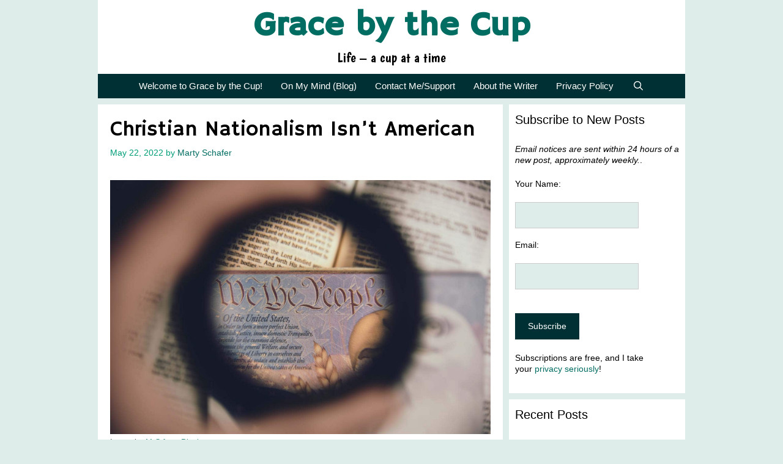

--- FILE ---
content_type: text/html; charset=UTF-8
request_url: https://gracebythecup.com/christian-nationalism-isnt-american/
body_size: 20856
content:
<!DOCTYPE html>
<html lang="en-US">
<head>
	<meta charset="UTF-8">
	<meta name='robots' content='index, follow, max-image-preview:large, max-snippet:-1, max-video-preview:-1' />
<meta name="viewport" content="width=device-width, initial-scale=1">
	<!-- This site is optimized with the Yoast SEO plugin v26.7 - https://yoast.com/wordpress/plugins/seo/ -->
	<title>Christian Nationalism Isn’t American - Grace by the Cup</title>
	<meta name="description" content="Christian Nationalism can’t be constitutional, because it says one religious group has all the political answers when our own history has proven that to be untrue. But Nationalism of any sort is antithetical to what makes the United States of America. Our country’s very name recognizes that we aren’t all the same." />
	<link rel="canonical" href="https://gracebythecup.com/christian-nationalism-isnt-american/" />
	<meta property="og:locale" content="en_US" />
	<meta property="og:type" content="article" />
	<meta property="og:title" content="Christian Nationalism Isn’t American - Grace by the Cup" />
	<meta property="og:description" content="Christian Nationalism can’t be constitutional, because it says one religious group has all the political answers when our own history has proven that to be untrue. But Nationalism of any sort is antithetical to what makes the United States of America. Our country’s very name recognizes that we aren’t all the same." />
	<meta property="og:url" content="https://gracebythecup.com/christian-nationalism-isnt-american/" />
	<meta property="og:site_name" content="Grace by the Cup" />
	<meta property="article:published_time" content="2022-05-22T18:24:10+00:00" />
	<meta property="article:modified_time" content="2022-05-22T20:49:54+00:00" />
	<meta property="og:image" content="https://gracebythecup.com/wp-content/uploads/anthony-garand-7rehTDIfR8o-unsplash-min.jpg" />
	<meta name="author" content="Marty Schafer" />
	<meta name="twitter:card" content="summary_large_image" />
	<meta name="twitter:label1" content="Written by" />
	<meta name="twitter:data1" content="Marty Schafer" />
	<meta name="twitter:label2" content="Est. reading time" />
	<meta name="twitter:data2" content="8 minutes" />
	<script type="application/ld+json" class="yoast-schema-graph">{"@context":"https://schema.org","@graph":[{"@type":"Article","@id":"https://gracebythecup.com/christian-nationalism-isnt-american/#article","isPartOf":{"@id":"https://gracebythecup.com/christian-nationalism-isnt-american/"},"author":{"name":"Marty Schafer","@id":"https://gracebythecup.com/#/schema/person/2507b9752d327be226eb0780fce89576"},"headline":"Christian Nationalism Isn’t American","datePublished":"2022-05-22T18:24:10+00:00","dateModified":"2022-05-22T20:49:54+00:00","mainEntityOfPage":{"@id":"https://gracebythecup.com/christian-nationalism-isnt-american/"},"wordCount":1632,"commentCount":3,"publisher":{"@id":"https://gracebythecup.com/#/schema/person/2507b9752d327be226eb0780fce89576"},"image":{"@id":"https://gracebythecup.com/christian-nationalism-isnt-american/#primaryimage"},"thumbnailUrl":"https://gracebythecup.com/wp-content/uploads/anthony-garand-7rehTDIfR8o-unsplash-min.jpg","keywords":["dignity","human nature","perspective","politics","religion"],"articleSection":["Constitution","Nationalism","politics"],"inLanguage":"en-US","potentialAction":[{"@type":"CommentAction","name":"Comment","target":["https://gracebythecup.com/christian-nationalism-isnt-american/#respond"]}]},{"@type":"WebPage","@id":"https://gracebythecup.com/christian-nationalism-isnt-american/","url":"https://gracebythecup.com/christian-nationalism-isnt-american/","name":"Christian Nationalism Isn’t American - Grace by the Cup","isPartOf":{"@id":"https://gracebythecup.com/#website"},"primaryImageOfPage":{"@id":"https://gracebythecup.com/christian-nationalism-isnt-american/#primaryimage"},"image":{"@id":"https://gracebythecup.com/christian-nationalism-isnt-american/#primaryimage"},"thumbnailUrl":"https://gracebythecup.com/wp-content/uploads/anthony-garand-7rehTDIfR8o-unsplash-min.jpg","datePublished":"2022-05-22T18:24:10+00:00","dateModified":"2022-05-22T20:49:54+00:00","description":"Christian Nationalism can’t be constitutional, because it says one religious group has all the political answers when our own history has proven that to be untrue. But Nationalism of any sort is antithetical to what makes the United States of America. Our country’s very name recognizes that we aren’t all the same.","breadcrumb":{"@id":"https://gracebythecup.com/christian-nationalism-isnt-american/#breadcrumb"},"inLanguage":"en-US","potentialAction":[{"@type":"ReadAction","target":["https://gracebythecup.com/christian-nationalism-isnt-american/"]}]},{"@type":"ImageObject","inLanguage":"en-US","@id":"https://gracebythecup.com/christian-nationalism-isnt-american/#primaryimage","url":"https://gracebythecup.com/wp-content/uploads/anthony-garand-7rehTDIfR8o-unsplash-min.jpg","contentUrl":"https://gracebythecup.com/wp-content/uploads/anthony-garand-7rehTDIfR8o-unsplash-min.jpg","width":1500,"height":1002,"caption":"Image by M C from Pixabay"},{"@type":"BreadcrumbList","@id":"https://gracebythecup.com/christian-nationalism-isnt-american/#breadcrumb","itemListElement":[{"@type":"ListItem","position":1,"name":"Home","item":"https://gracebythecup.com/"},{"@type":"ListItem","position":2,"name":"On My Mind (Blog)","item":"https://gracebythecup.com/blog/"},{"@type":"ListItem","position":3,"name":"Christian Nationalism Isn’t American"}]},{"@type":"WebSite","@id":"https://gracebythecup.com/#website","url":"https://gracebythecup.com/","name":"Grace by the Cup","description":"Life - a cup at a time","publisher":{"@id":"https://gracebythecup.com/#/schema/person/2507b9752d327be226eb0780fce89576"},"potentialAction":[{"@type":"SearchAction","target":{"@type":"EntryPoint","urlTemplate":"https://gracebythecup.com/?s={search_term_string}"},"query-input":{"@type":"PropertyValueSpecification","valueRequired":true,"valueName":"search_term_string"}}],"inLanguage":"en-US"},{"@type":["Person","Organization"],"@id":"https://gracebythecup.com/#/schema/person/2507b9752d327be226eb0780fce89576","name":"Marty Schafer","image":{"@type":"ImageObject","inLanguage":"en-US","@id":"https://gracebythecup.com/#/schema/person/image/","url":"https://secure.gravatar.com/avatar/db571fe5f11fe55c3f48589ff042e0b9319e34dcad7fc09efa26e7e60de35322?s=96&d=mm&r=g","contentUrl":"https://secure.gravatar.com/avatar/db571fe5f11fe55c3f48589ff042e0b9319e34dcad7fc09efa26e7e60de35322?s=96&d=mm&r=g","caption":"Marty Schafer"},"logo":{"@id":"https://gracebythecup.com/#/schema/person/image/"},"sameAs":["http://gracebythecup.com"]}]}</script>
	<!-- / Yoast SEO plugin. -->


<link href='https://fonts.gstatic.com' crossorigin rel='preconnect' />
<link href='https://fonts.googleapis.com' crossorigin rel='preconnect' />
<link rel="alternate" type="application/rss+xml" title="Grace by the Cup &raquo; Feed" href="https://gracebythecup.com/feed/" />
<link rel="alternate" type="application/rss+xml" title="Grace by the Cup &raquo; Comments Feed" href="https://gracebythecup.com/comments/feed/" />
<link rel="alternate" type="application/rss+xml" title="Grace by the Cup &raquo; Christian Nationalism Isn’t American Comments Feed" href="https://gracebythecup.com/christian-nationalism-isnt-american/feed/" />
<link rel="alternate" title="oEmbed (JSON)" type="application/json+oembed" href="https://gracebythecup.com/wp-json/oembed/1.0/embed?url=https%3A%2F%2Fgracebythecup.com%2Fchristian-nationalism-isnt-american%2F" />
<link rel="alternate" title="oEmbed (XML)" type="text/xml+oembed" href="https://gracebythecup.com/wp-json/oembed/1.0/embed?url=https%3A%2F%2Fgracebythecup.com%2Fchristian-nationalism-isnt-american%2F&#038;format=xml" />
<style id='wp-img-auto-sizes-contain-inline-css'>
img:is([sizes=auto i],[sizes^="auto," i]){contain-intrinsic-size:3000px 1500px}
/*# sourceURL=wp-img-auto-sizes-contain-inline-css */
</style>
<link rel='stylesheet' id='generate-fonts-css' href='//fonts.googleapis.com/css?family=Hammersmith+One:regular|Boogaloo:regular' media='all' />
<style id='wp-emoji-styles-inline-css'>

	img.wp-smiley, img.emoji {
		display: inline !important;
		border: none !important;
		box-shadow: none !important;
		height: 1em !important;
		width: 1em !important;
		margin: 0 0.07em !important;
		vertical-align: -0.1em !important;
		background: none !important;
		padding: 0 !important;
	}
/*# sourceURL=wp-emoji-styles-inline-css */
</style>
<style id='wp-block-library-inline-css'>
:root{--wp-block-synced-color:#7a00df;--wp-block-synced-color--rgb:122,0,223;--wp-bound-block-color:var(--wp-block-synced-color);--wp-editor-canvas-background:#ddd;--wp-admin-theme-color:#007cba;--wp-admin-theme-color--rgb:0,124,186;--wp-admin-theme-color-darker-10:#006ba1;--wp-admin-theme-color-darker-10--rgb:0,107,160.5;--wp-admin-theme-color-darker-20:#005a87;--wp-admin-theme-color-darker-20--rgb:0,90,135;--wp-admin-border-width-focus:2px}@media (min-resolution:192dpi){:root{--wp-admin-border-width-focus:1.5px}}.wp-element-button{cursor:pointer}:root .has-very-light-gray-background-color{background-color:#eee}:root .has-very-dark-gray-background-color{background-color:#313131}:root .has-very-light-gray-color{color:#eee}:root .has-very-dark-gray-color{color:#313131}:root .has-vivid-green-cyan-to-vivid-cyan-blue-gradient-background{background:linear-gradient(135deg,#00d084,#0693e3)}:root .has-purple-crush-gradient-background{background:linear-gradient(135deg,#34e2e4,#4721fb 50%,#ab1dfe)}:root .has-hazy-dawn-gradient-background{background:linear-gradient(135deg,#faaca8,#dad0ec)}:root .has-subdued-olive-gradient-background{background:linear-gradient(135deg,#fafae1,#67a671)}:root .has-atomic-cream-gradient-background{background:linear-gradient(135deg,#fdd79a,#004a59)}:root .has-nightshade-gradient-background{background:linear-gradient(135deg,#330968,#31cdcf)}:root .has-midnight-gradient-background{background:linear-gradient(135deg,#020381,#2874fc)}:root{--wp--preset--font-size--normal:16px;--wp--preset--font-size--huge:42px}.has-regular-font-size{font-size:1em}.has-larger-font-size{font-size:2.625em}.has-normal-font-size{font-size:var(--wp--preset--font-size--normal)}.has-huge-font-size{font-size:var(--wp--preset--font-size--huge)}.has-text-align-center{text-align:center}.has-text-align-left{text-align:left}.has-text-align-right{text-align:right}.has-fit-text{white-space:nowrap!important}#end-resizable-editor-section{display:none}.aligncenter{clear:both}.items-justified-left{justify-content:flex-start}.items-justified-center{justify-content:center}.items-justified-right{justify-content:flex-end}.items-justified-space-between{justify-content:space-between}.screen-reader-text{border:0;clip-path:inset(50%);height:1px;margin:-1px;overflow:hidden;padding:0;position:absolute;width:1px;word-wrap:normal!important}.screen-reader-text:focus{background-color:#ddd;clip-path:none;color:#444;display:block;font-size:1em;height:auto;left:5px;line-height:normal;padding:15px 23px 14px;text-decoration:none;top:5px;width:auto;z-index:100000}html :where(.has-border-color){border-style:solid}html :where([style*=border-top-color]){border-top-style:solid}html :where([style*=border-right-color]){border-right-style:solid}html :where([style*=border-bottom-color]){border-bottom-style:solid}html :where([style*=border-left-color]){border-left-style:solid}html :where([style*=border-width]){border-style:solid}html :where([style*=border-top-width]){border-top-style:solid}html :where([style*=border-right-width]){border-right-style:solid}html :where([style*=border-bottom-width]){border-bottom-style:solid}html :where([style*=border-left-width]){border-left-style:solid}html :where(img[class*=wp-image-]){height:auto;max-width:100%}:where(figure){margin:0 0 1em}html :where(.is-position-sticky){--wp-admin--admin-bar--position-offset:var(--wp-admin--admin-bar--height,0px)}@media screen and (max-width:600px){html :where(.is-position-sticky){--wp-admin--admin-bar--position-offset:0px}}

/*# sourceURL=wp-block-library-inline-css */
</style><style id='global-styles-inline-css'>
:root{--wp--preset--aspect-ratio--square: 1;--wp--preset--aspect-ratio--4-3: 4/3;--wp--preset--aspect-ratio--3-4: 3/4;--wp--preset--aspect-ratio--3-2: 3/2;--wp--preset--aspect-ratio--2-3: 2/3;--wp--preset--aspect-ratio--16-9: 16/9;--wp--preset--aspect-ratio--9-16: 9/16;--wp--preset--color--black: #000000;--wp--preset--color--cyan-bluish-gray: #abb8c3;--wp--preset--color--white: #ffffff;--wp--preset--color--pale-pink: #f78da7;--wp--preset--color--vivid-red: #cf2e2e;--wp--preset--color--luminous-vivid-orange: #ff6900;--wp--preset--color--luminous-vivid-amber: #fcb900;--wp--preset--color--light-green-cyan: #7bdcb5;--wp--preset--color--vivid-green-cyan: #00d084;--wp--preset--color--pale-cyan-blue: #8ed1fc;--wp--preset--color--vivid-cyan-blue: #0693e3;--wp--preset--color--vivid-purple: #9b51e0;--wp--preset--color--contrast: var(--contrast);--wp--preset--color--contrast-2: var(--contrast-2);--wp--preset--color--contrast-3: var(--contrast-3);--wp--preset--color--base: var(--base);--wp--preset--color--base-2: var(--base-2);--wp--preset--color--base-3: var(--base-3);--wp--preset--color--accent: var(--accent);--wp--preset--gradient--vivid-cyan-blue-to-vivid-purple: linear-gradient(135deg,rgb(6,147,227) 0%,rgb(155,81,224) 100%);--wp--preset--gradient--light-green-cyan-to-vivid-green-cyan: linear-gradient(135deg,rgb(122,220,180) 0%,rgb(0,208,130) 100%);--wp--preset--gradient--luminous-vivid-amber-to-luminous-vivid-orange: linear-gradient(135deg,rgb(252,185,0) 0%,rgb(255,105,0) 100%);--wp--preset--gradient--luminous-vivid-orange-to-vivid-red: linear-gradient(135deg,rgb(255,105,0) 0%,rgb(207,46,46) 100%);--wp--preset--gradient--very-light-gray-to-cyan-bluish-gray: linear-gradient(135deg,rgb(238,238,238) 0%,rgb(169,184,195) 100%);--wp--preset--gradient--cool-to-warm-spectrum: linear-gradient(135deg,rgb(74,234,220) 0%,rgb(151,120,209) 20%,rgb(207,42,186) 40%,rgb(238,44,130) 60%,rgb(251,105,98) 80%,rgb(254,248,76) 100%);--wp--preset--gradient--blush-light-purple: linear-gradient(135deg,rgb(255,206,236) 0%,rgb(152,150,240) 100%);--wp--preset--gradient--blush-bordeaux: linear-gradient(135deg,rgb(254,205,165) 0%,rgb(254,45,45) 50%,rgb(107,0,62) 100%);--wp--preset--gradient--luminous-dusk: linear-gradient(135deg,rgb(255,203,112) 0%,rgb(199,81,192) 50%,rgb(65,88,208) 100%);--wp--preset--gradient--pale-ocean: linear-gradient(135deg,rgb(255,245,203) 0%,rgb(182,227,212) 50%,rgb(51,167,181) 100%);--wp--preset--gradient--electric-grass: linear-gradient(135deg,rgb(202,248,128) 0%,rgb(113,206,126) 100%);--wp--preset--gradient--midnight: linear-gradient(135deg,rgb(2,3,129) 0%,rgb(40,116,252) 100%);--wp--preset--font-size--small: 13px;--wp--preset--font-size--medium: 20px;--wp--preset--font-size--large: 36px;--wp--preset--font-size--x-large: 42px;--wp--preset--spacing--20: 0.44rem;--wp--preset--spacing--30: 0.67rem;--wp--preset--spacing--40: 1rem;--wp--preset--spacing--50: 1.5rem;--wp--preset--spacing--60: 2.25rem;--wp--preset--spacing--70: 3.38rem;--wp--preset--spacing--80: 5.06rem;--wp--preset--shadow--natural: 6px 6px 9px rgba(0, 0, 0, 0.2);--wp--preset--shadow--deep: 12px 12px 50px rgba(0, 0, 0, 0.4);--wp--preset--shadow--sharp: 6px 6px 0px rgba(0, 0, 0, 0.2);--wp--preset--shadow--outlined: 6px 6px 0px -3px rgb(255, 255, 255), 6px 6px rgb(0, 0, 0);--wp--preset--shadow--crisp: 6px 6px 0px rgb(0, 0, 0);}:where(.is-layout-flex){gap: 0.5em;}:where(.is-layout-grid){gap: 0.5em;}body .is-layout-flex{display: flex;}.is-layout-flex{flex-wrap: wrap;align-items: center;}.is-layout-flex > :is(*, div){margin: 0;}body .is-layout-grid{display: grid;}.is-layout-grid > :is(*, div){margin: 0;}:where(.wp-block-columns.is-layout-flex){gap: 2em;}:where(.wp-block-columns.is-layout-grid){gap: 2em;}:where(.wp-block-post-template.is-layout-flex){gap: 1.25em;}:where(.wp-block-post-template.is-layout-grid){gap: 1.25em;}.has-black-color{color: var(--wp--preset--color--black) !important;}.has-cyan-bluish-gray-color{color: var(--wp--preset--color--cyan-bluish-gray) !important;}.has-white-color{color: var(--wp--preset--color--white) !important;}.has-pale-pink-color{color: var(--wp--preset--color--pale-pink) !important;}.has-vivid-red-color{color: var(--wp--preset--color--vivid-red) !important;}.has-luminous-vivid-orange-color{color: var(--wp--preset--color--luminous-vivid-orange) !important;}.has-luminous-vivid-amber-color{color: var(--wp--preset--color--luminous-vivid-amber) !important;}.has-light-green-cyan-color{color: var(--wp--preset--color--light-green-cyan) !important;}.has-vivid-green-cyan-color{color: var(--wp--preset--color--vivid-green-cyan) !important;}.has-pale-cyan-blue-color{color: var(--wp--preset--color--pale-cyan-blue) !important;}.has-vivid-cyan-blue-color{color: var(--wp--preset--color--vivid-cyan-blue) !important;}.has-vivid-purple-color{color: var(--wp--preset--color--vivid-purple) !important;}.has-black-background-color{background-color: var(--wp--preset--color--black) !important;}.has-cyan-bluish-gray-background-color{background-color: var(--wp--preset--color--cyan-bluish-gray) !important;}.has-white-background-color{background-color: var(--wp--preset--color--white) !important;}.has-pale-pink-background-color{background-color: var(--wp--preset--color--pale-pink) !important;}.has-vivid-red-background-color{background-color: var(--wp--preset--color--vivid-red) !important;}.has-luminous-vivid-orange-background-color{background-color: var(--wp--preset--color--luminous-vivid-orange) !important;}.has-luminous-vivid-amber-background-color{background-color: var(--wp--preset--color--luminous-vivid-amber) !important;}.has-light-green-cyan-background-color{background-color: var(--wp--preset--color--light-green-cyan) !important;}.has-vivid-green-cyan-background-color{background-color: var(--wp--preset--color--vivid-green-cyan) !important;}.has-pale-cyan-blue-background-color{background-color: var(--wp--preset--color--pale-cyan-blue) !important;}.has-vivid-cyan-blue-background-color{background-color: var(--wp--preset--color--vivid-cyan-blue) !important;}.has-vivid-purple-background-color{background-color: var(--wp--preset--color--vivid-purple) !important;}.has-black-border-color{border-color: var(--wp--preset--color--black) !important;}.has-cyan-bluish-gray-border-color{border-color: var(--wp--preset--color--cyan-bluish-gray) !important;}.has-white-border-color{border-color: var(--wp--preset--color--white) !important;}.has-pale-pink-border-color{border-color: var(--wp--preset--color--pale-pink) !important;}.has-vivid-red-border-color{border-color: var(--wp--preset--color--vivid-red) !important;}.has-luminous-vivid-orange-border-color{border-color: var(--wp--preset--color--luminous-vivid-orange) !important;}.has-luminous-vivid-amber-border-color{border-color: var(--wp--preset--color--luminous-vivid-amber) !important;}.has-light-green-cyan-border-color{border-color: var(--wp--preset--color--light-green-cyan) !important;}.has-vivid-green-cyan-border-color{border-color: var(--wp--preset--color--vivid-green-cyan) !important;}.has-pale-cyan-blue-border-color{border-color: var(--wp--preset--color--pale-cyan-blue) !important;}.has-vivid-cyan-blue-border-color{border-color: var(--wp--preset--color--vivid-cyan-blue) !important;}.has-vivid-purple-border-color{border-color: var(--wp--preset--color--vivid-purple) !important;}.has-vivid-cyan-blue-to-vivid-purple-gradient-background{background: var(--wp--preset--gradient--vivid-cyan-blue-to-vivid-purple) !important;}.has-light-green-cyan-to-vivid-green-cyan-gradient-background{background: var(--wp--preset--gradient--light-green-cyan-to-vivid-green-cyan) !important;}.has-luminous-vivid-amber-to-luminous-vivid-orange-gradient-background{background: var(--wp--preset--gradient--luminous-vivid-amber-to-luminous-vivid-orange) !important;}.has-luminous-vivid-orange-to-vivid-red-gradient-background{background: var(--wp--preset--gradient--luminous-vivid-orange-to-vivid-red) !important;}.has-very-light-gray-to-cyan-bluish-gray-gradient-background{background: var(--wp--preset--gradient--very-light-gray-to-cyan-bluish-gray) !important;}.has-cool-to-warm-spectrum-gradient-background{background: var(--wp--preset--gradient--cool-to-warm-spectrum) !important;}.has-blush-light-purple-gradient-background{background: var(--wp--preset--gradient--blush-light-purple) !important;}.has-blush-bordeaux-gradient-background{background: var(--wp--preset--gradient--blush-bordeaux) !important;}.has-luminous-dusk-gradient-background{background: var(--wp--preset--gradient--luminous-dusk) !important;}.has-pale-ocean-gradient-background{background: var(--wp--preset--gradient--pale-ocean) !important;}.has-electric-grass-gradient-background{background: var(--wp--preset--gradient--electric-grass) !important;}.has-midnight-gradient-background{background: var(--wp--preset--gradient--midnight) !important;}.has-small-font-size{font-size: var(--wp--preset--font-size--small) !important;}.has-medium-font-size{font-size: var(--wp--preset--font-size--medium) !important;}.has-large-font-size{font-size: var(--wp--preset--font-size--large) !important;}.has-x-large-font-size{font-size: var(--wp--preset--font-size--x-large) !important;}
/*# sourceURL=global-styles-inline-css */
</style>

<style id='classic-theme-styles-inline-css'>
/*! This file is auto-generated */
.wp-block-button__link{color:#fff;background-color:#32373c;border-radius:9999px;box-shadow:none;text-decoration:none;padding:calc(.667em + 2px) calc(1.333em + 2px);font-size:1.125em}.wp-block-file__button{background:#32373c;color:#fff;text-decoration:none}
/*# sourceURL=/wp-includes/css/classic-themes.min.css */
</style>
<link rel='stylesheet' id='foobox-free-min-css' href='https://gracebythecup.com/wp-content/plugins/foobox-image-lightbox/free/css/foobox.free.min.css?ver=2.7.35' media='all' />
<link rel='stylesheet' id='wpa-css-css' href='https://gracebythecup.com/wp-content/plugins/honeypot/includes/css/wpa.css?ver=2.3.04' media='all' />
<link rel='stylesheet' id='generate-style-grid-css' href='https://gracebythecup.com/wp-content/themes/generatepress/assets/css/unsemantic-grid.min.css?ver=3.6.1' media='all' />
<link rel='stylesheet' id='generate-style-css' href='https://gracebythecup.com/wp-content/themes/generatepress/assets/css/style.min.css?ver=3.6.1' media='all' />
<style id='generate-style-inline-css'>
body{background-color:#deedea;color:#0a0a0a;}a{color:#006d62;}a:visited{color:#621aaf;}a:hover, a:focus, a:active{color:#4585bc;}body .grid-container{max-width:960px;}.wp-block-group__inner-container{max-width:960px;margin-left:auto;margin-right:auto;}.navigation-search{position:absolute;left:-99999px;pointer-events:none;visibility:hidden;z-index:20;width:100%;top:0;transition:opacity 100ms ease-in-out;opacity:0;}.navigation-search.nav-search-active{left:0;right:0;pointer-events:auto;visibility:visible;opacity:1;}.navigation-search input[type="search"]{outline:0;border:0;vertical-align:bottom;line-height:1;opacity:0.9;width:100%;z-index:20;border-radius:0;-webkit-appearance:none;height:60px;}.navigation-search input::-ms-clear{display:none;width:0;height:0;}.navigation-search input::-ms-reveal{display:none;width:0;height:0;}.navigation-search input::-webkit-search-decoration, .navigation-search input::-webkit-search-cancel-button, .navigation-search input::-webkit-search-results-button, .navigation-search input::-webkit-search-results-decoration{display:none;}.main-navigation li.search-item{z-index:21;}li.search-item.active{transition:opacity 100ms ease-in-out;}.nav-left-sidebar .main-navigation li.search-item.active,.nav-right-sidebar .main-navigation li.search-item.active{width:auto;display:inline-block;float:right;}.gen-sidebar-nav .navigation-search{top:auto;bottom:0;}:root{--contrast:#222222;--contrast-2:#575760;--contrast-3:#b2b2be;--base:#f0f0f0;--base-2:#f7f8f9;--base-3:#ffffff;--accent:#1e73be;}:root .has-contrast-color{color:var(--contrast);}:root .has-contrast-background-color{background-color:var(--contrast);}:root .has-contrast-2-color{color:var(--contrast-2);}:root .has-contrast-2-background-color{background-color:var(--contrast-2);}:root .has-contrast-3-color{color:var(--contrast-3);}:root .has-contrast-3-background-color{background-color:var(--contrast-3);}:root .has-base-color{color:var(--base);}:root .has-base-background-color{background-color:var(--base);}:root .has-base-2-color{color:var(--base-2);}:root .has-base-2-background-color{background-color:var(--base-2);}:root .has-base-3-color{color:var(--base-3);}:root .has-base-3-background-color{background-color:var(--base-3);}:root .has-accent-color{color:var(--accent);}:root .has-accent-background-color{background-color:var(--accent);}body, button, input, select, textarea{font-family:Arial, Helvetica, sans-serif;}body{line-height:1.3;}.entry-content > [class*="wp-block-"]:not(:last-child):not(.wp-block-heading){margin-bottom:1.5em;}.main-title{font-family:"Hammersmith One", sans-serif;font-weight:600;font-size:56px;}.site-description{font-family:"Boogaloo", display;font-weight:500;font-size:23px;}.main-navigation .main-nav ul ul li a{font-size:14px;}.widget-title{margin-bottom:24px;}.sidebar .widget, .footer-widgets .widget{font-size:14px;}h1{font-family:"Hammersmith One", sans-serif;font-size:35px;}h2{font-weight:bold;font-size:30px;}h3{font-weight:bold;font-size:20px;}h4{font-weight:bold;font-size:15px;line-height:1.2em;}h5{font-size:inherit;}.site-info{font-family:Arial, Helvetica, sans-serif;font-weight:500;}@media (max-width:768px){.main-title{font-size:30px;}h1{font-size:30px;}h2{font-size:25px;}}.top-bar{background-color:#636363;color:#ffffff;}.top-bar a{color:#ffffff;}.top-bar a:hover{color:#303030;}.site-header{background-color:#ffffff;color:#3a3a3a;}.site-header a{color:#3a3a3a;}.main-title a,.main-title a:hover{color:#006d62;}.site-description{color:#000000;}.main-navigation,.main-navigation ul ul{background-color:#003033;}.main-navigation .main-nav ul li a, .main-navigation .menu-toggle, .main-navigation .menu-bar-items{color:#ffffff;}.main-navigation .main-nav ul li:not([class*="current-menu-"]):hover > a, .main-navigation .main-nav ul li:not([class*="current-menu-"]):focus > a, .main-navigation .main-nav ul li.sfHover:not([class*="current-menu-"]) > a, .main-navigation .menu-bar-item:hover > a, .main-navigation .menu-bar-item.sfHover > a{color:#ffffff;background-color:#0e9e7c;}button.menu-toggle:hover,button.menu-toggle:focus,.main-navigation .mobile-bar-items a,.main-navigation .mobile-bar-items a:hover,.main-navigation .mobile-bar-items a:focus{color:#ffffff;}.main-navigation .main-nav ul li[class*="current-menu-"] > a{color:#ffffff;background-color:#3f3f3f;}.navigation-search input[type="search"],.navigation-search input[type="search"]:active, .navigation-search input[type="search"]:focus, .main-navigation .main-nav ul li.search-item.active > a, .main-navigation .menu-bar-items .search-item.active > a{color:#ffffff;background-color:#0e9e7c;}.main-navigation ul ul{background-color:#3f3f3f;}.main-navigation .main-nav ul ul li a{color:#ffffff;}.main-navigation .main-nav ul ul li:not([class*="current-menu-"]):hover > a,.main-navigation .main-nav ul ul li:not([class*="current-menu-"]):focus > a, .main-navigation .main-nav ul ul li.sfHover:not([class*="current-menu-"]) > a{color:#ffffff;background-color:#4f4f4f;}.main-navigation .main-nav ul ul li[class*="current-menu-"] > a{color:#ffffff;background-color:#4f4f4f;}.separate-containers .inside-article, .separate-containers .comments-area, .separate-containers .page-header, .one-container .container, .separate-containers .paging-navigation, .inside-page-header{color:#000000;background-color:#ffffff;}.entry-meta{color:#019e79;}.entry-meta a{color:#006d62;}.entry-meta a:hover{color:#1e73be;}.sidebar .widget{color:#000000;background-color:#ffffff;}.sidebar .widget a{color:#006d62;}.sidebar .widget a:hover{color:#1e72bd;}.sidebar .widget .widget-title{color:#000000;}.footer-widgets{background-color:#ffffff;}.footer-widgets .widget-title{color:#000000;}.site-info{color:#ffffff;background-color:#006d62;}.site-info a{color:#ffffff;}.site-info a:hover{color:#c4c4c4;}.footer-bar .widget_nav_menu .current-menu-item a{color:#c4c4c4;}input[type="text"],input[type="email"],input[type="url"],input[type="password"],input[type="search"],input[type="tel"],input[type="number"],textarea,select{color:#666666;background-color:#deedea;border-color:#cccccc;}input[type="text"]:focus,input[type="email"]:focus,input[type="url"]:focus,input[type="password"]:focus,input[type="search"]:focus,input[type="tel"]:focus,input[type="number"]:focus,textarea:focus,select:focus{color:#666666;background-color:#ffffff;border-color:#bfbfbf;}button,html input[type="button"],input[type="reset"],input[type="submit"],a.button,a.wp-block-button__link:not(.has-background){color:#ffffff;background-color:#003033;}button:hover,html input[type="button"]:hover,input[type="reset"]:hover,input[type="submit"]:hover,a.button:hover,button:focus,html input[type="button"]:focus,input[type="reset"]:focus,input[type="submit"]:focus,a.button:focus,a.wp-block-button__link:not(.has-background):active,a.wp-block-button__link:not(.has-background):focus,a.wp-block-button__link:not(.has-background):hover{color:#ffffff;background-color:#0e9e7c;}a.generate-back-to-top{background-color:rgba( 0,0,0,0.4 );color:#ffffff;}a.generate-back-to-top:hover,a.generate-back-to-top:focus{background-color:rgba( 0,0,0,0.6 );color:#ffffff;}:root{--gp-search-modal-bg-color:var(--base-3);--gp-search-modal-text-color:var(--contrast);--gp-search-modal-overlay-bg-color:rgba(0,0,0,0.2);}@media (max-width:768px){.main-navigation .menu-bar-item:hover > a, .main-navigation .menu-bar-item.sfHover > a{background:none;color:#ffffff;}}.inside-top-bar{padding:10px;}.inside-header{padding:10px;}.separate-containers .inside-article, .separate-containers .comments-area, .separate-containers .page-header, .separate-containers .paging-navigation, .one-container .site-content, .inside-page-header{padding:20px;}.site-main .wp-block-group__inner-container{padding:20px;}.entry-content .alignwide, body:not(.no-sidebar) .entry-content .alignfull{margin-left:-20px;width:calc(100% + 40px);max-width:calc(100% + 40px);}.one-container.right-sidebar .site-main,.one-container.both-right .site-main{margin-right:20px;}.one-container.left-sidebar .site-main,.one-container.both-left .site-main{margin-left:20px;}.one-container.both-sidebars .site-main{margin:0px 20px 0px 20px;}.separate-containers .widget, .separate-containers .site-main > *, .separate-containers .page-header, .widget-area .main-navigation{margin-bottom:10px;}.separate-containers .site-main{margin:10px;}.both-right.separate-containers .inside-left-sidebar{margin-right:5px;}.both-right.separate-containers .inside-right-sidebar{margin-left:5px;}.both-left.separate-containers .inside-left-sidebar{margin-right:5px;}.both-left.separate-containers .inside-right-sidebar{margin-left:5px;}.separate-containers .page-header-image, .separate-containers .page-header-contained, .separate-containers .page-header-image-single, .separate-containers .page-header-content-single{margin-top:10px;}.separate-containers .inside-right-sidebar, .separate-containers .inside-left-sidebar{margin-top:10px;margin-bottom:10px;}.main-navigation .main-nav ul li a,.menu-toggle,.main-navigation .mobile-bar-items a{padding-left:15px;padding-right:15px;line-height:40px;}.main-navigation .main-nav ul ul li a{padding:10px 15px 10px 15px;}.navigation-search input[type="search"]{height:40px;}.rtl .menu-item-has-children .dropdown-menu-toggle{padding-left:15px;}.menu-item-has-children .dropdown-menu-toggle{padding-right:15px;}.rtl .main-navigation .main-nav ul li.menu-item-has-children > a{padding-right:15px;}.widget-area .widget{padding:10px;}.footer-widgets{padding:20px;}.site-info{padding:10px 20px 10px 20px;}@media (max-width:768px){.separate-containers .inside-article, .separate-containers .comments-area, .separate-containers .page-header, .separate-containers .paging-navigation, .one-container .site-content, .inside-page-header{padding:10px;}.site-main .wp-block-group__inner-container{padding:10px;}.site-info{padding-right:10px;padding-left:10px;}.entry-content .alignwide, body:not(.no-sidebar) .entry-content .alignfull{margin-left:-10px;width:calc(100% + 20px);max-width:calc(100% + 20px);}}/* End cached CSS */@media (max-width:768px){.main-navigation .menu-toggle,.main-navigation .mobile-bar-items,.sidebar-nav-mobile:not(#sticky-placeholder){display:block;}.main-navigation ul,.gen-sidebar-nav{display:none;}[class*="nav-float-"] .site-header .inside-header > *{float:none;clear:both;}}
/*# sourceURL=generate-style-inline-css */
</style>
<link rel='stylesheet' id='generate-mobile-style-css' href='https://gracebythecup.com/wp-content/themes/generatepress/assets/css/mobile.min.css?ver=3.6.1' media='all' />
<link rel='stylesheet' id='generate-font-icons-css' href='https://gracebythecup.com/wp-content/themes/generatepress/assets/css/components/font-icons.min.css?ver=3.6.1' media='all' />
<link rel='stylesheet' id='generate-child-css' href='https://gracebythecup.com/wp-content/themes/gp-child/style.css?ver=1594255224' media='all' />
<script src="https://gracebythecup.com/wp-includes/js/jquery/jquery.min.js?ver=3.7.1" id="jquery-core-js"></script>
<script src="https://gracebythecup.com/wp-includes/js/jquery/jquery-migrate.min.js?ver=3.4.1" id="jquery-migrate-js"></script>
<script id="foobox-free-min-js-before">
/* Run FooBox FREE (v2.7.35) */
var FOOBOX = window.FOOBOX = {
	ready: true,
	disableOthers: false,
	o: {wordpress: { enabled: true }, captions: { onlyShowOnHover: true, dataTitle: ["captionTitle","title"], dataDesc: ["captionDesc","description"] }, rel: '', excludes:'.fbx-link,.nofoobox,.nolightbox,a[href*="pinterest.com/pin/create/button/"]', affiliate : { enabled: false }, error: "Could not load the item"},
	selectors: [
		".gallery", ".wp-block-gallery", ".wp-caption", ".wp-block-image", "a:has(img[class*=wp-image-])", ".foobox"
	],
	pre: function( $ ){
		// Custom JavaScript (Pre)
		
	},
	post: function( $ ){
		// Custom JavaScript (Post)
		
		// Custom Captions Code
		
	},
	custom: function( $ ){
		// Custom Extra JS
		
	}
};
//# sourceURL=foobox-free-min-js-before
</script>
<script src="https://gracebythecup.com/wp-content/plugins/foobox-image-lightbox/free/js/foobox.free.min.js?ver=2.7.35" id="foobox-free-min-js"></script>
<link rel="https://api.w.org/" href="https://gracebythecup.com/wp-json/" /><link rel="alternate" title="JSON" type="application/json" href="https://gracebythecup.com/wp-json/wp/v2/posts/2119" /><link rel="EditURI" type="application/rsd+xml" title="RSD" href="https://gracebythecup.com/xmlrpc.php?rsd" />
<meta name="generator" content="WordPress 6.9" />
<link rel='shortlink' href='https://gracebythecup.com/?p=2119' />
<script type="text/javascript">//<![CDATA[
  function external_links_in_new_windows_loop() {
    if (!document.links) {
      document.links = document.getElementsByTagName('a');
    }
    var change_link = false;
    var force = '';
    var ignore = '';

    for (var t=0; t<document.links.length; t++) {
      var all_links = document.links[t];
      change_link = false;
      
      if(document.links[t].hasAttribute('onClick') == false) {
        // forced if the address starts with http (or also https), but does not link to the current domain
        if(all_links.href.search(/^http/) != -1 && all_links.href.search('gracebythecup.com') == -1 && all_links.href.search(/^#/) == -1) {
          // console.log('Changed ' + all_links.href);
          change_link = true;
        }
          
        if(force != '' && all_links.href.search(force) != -1) {
          // forced
          // console.log('force ' + all_links.href);
          change_link = true;
        }
        
        if(ignore != '' && all_links.href.search(ignore) != -1) {
          // console.log('ignore ' + all_links.href);
          // ignored
          change_link = false;
        }

        if(change_link == true) {
          // console.log('Changed ' + all_links.href);
          document.links[t].setAttribute('onClick', 'javascript:window.open(\'' + all_links.href.replace(/'/g, '') + '\', \'_blank\', \'noopener\'); return false;');
          document.links[t].removeAttribute('target');
        }
      }
    }
  }
  
  // Load
  function external_links_in_new_windows_load(func)
  {  
    var oldonload = window.onload;
    if (typeof window.onload != 'function'){
      window.onload = func;
    } else {
      window.onload = function(){
        oldonload();
        func();
      }
    }
  }

  external_links_in_new_windows_load(external_links_in_new_windows_loop);
  //]]></script>

		<!-- HappyForms global container -->
		<script type="text/javascript">HappyForms = {};</script>
		<!-- End of HappyForms global container -->
		<link rel="icon" href="https://gracebythecup.com/wp-content/uploads/cropped-20180512_192105-e1526182915317-1-32x32.jpg" sizes="32x32" />
<link rel="icon" href="https://gracebythecup.com/wp-content/uploads/cropped-20180512_192105-e1526182915317-1-192x192.jpg" sizes="192x192" />
<link rel="apple-touch-icon" href="https://gracebythecup.com/wp-content/uploads/cropped-20180512_192105-e1526182915317-1-180x180.jpg" />
<meta name="msapplication-TileImage" content="https://gracebythecup.com/wp-content/uploads/cropped-20180512_192105-e1526182915317-1-270x270.jpg" />
</head>

<body class="wp-singular post-template-default single single-post postid-2119 single-format-standard wp-embed-responsive wp-theme-generatepress wp-child-theme-gp-child post-image-above-header post-image-aligned-center right-sidebar nav-below-header separate-containers contained-header active-footer-widgets-0 nav-search-enabled nav-aligned-center header-aligned-center dropdown-hover" itemtype="https://schema.org/Blog" itemscope>
	<a class="screen-reader-text skip-link" href="#content" title="Skip to content">Skip to content</a>		<header class="site-header grid-container grid-parent" id="masthead" aria-label="Site"  itemtype="https://schema.org/WPHeader" itemscope>
			<div class="inside-header">
				<div class="site-branding">
						<p class="main-title" itemprop="headline">
					<a href="https://gracebythecup.com/" rel="home">Grace by the Cup</a>
				</p>
						<p class="site-description" itemprop="description">Life – a cup at a time</p>
					</div>			</div>
		</header>
				<nav class="main-navigation grid-container grid-parent sub-menu-right" id="site-navigation" aria-label="Primary"  itemtype="https://schema.org/SiteNavigationElement" itemscope>
			<div class="inside-navigation grid-container grid-parent">
				<form method="get" class="search-form navigation-search" action="https://gracebythecup.com/">
					<input type="search" class="search-field" value="" name="s" title="Search" />
				</form>		<div class="mobile-bar-items">
						<span class="search-item">
				<a aria-label="Open Search Bar" href="#">
									</a>
			</span>
		</div>
						<button class="menu-toggle" aria-controls="primary-menu" aria-expanded="false">
					<span class="mobile-menu">Menu</span>				</button>
				<div id="primary-menu" class="main-nav"><ul id="menu-primary" class=" menu sf-menu"><li id="menu-item-33" class="menu-item menu-item-type-post_type menu-item-object-page menu-item-home menu-item-33"><a href="https://gracebythecup.com/">Welcome to Grace by the Cup!</a></li>
<li id="menu-item-34" class="menu-item menu-item-type-post_type menu-item-object-page current_page_parent menu-item-34"><a href="https://gracebythecup.com/blog/">On My Mind (Blog)</a></li>
<li id="menu-item-257" class="menu-item menu-item-type-post_type menu-item-object-page menu-item-257"><a href="https://gracebythecup.com/contact-me-support/">Contact Me/Support</a></li>
<li id="menu-item-36" class="menu-item menu-item-type-post_type menu-item-object-page menu-item-36"><a href="https://gracebythecup.com/about/">About the Writer</a></li>
<li id="menu-item-229" class="menu-item menu-item-type-post_type menu-item-object-page menu-item-229"><a href="https://gracebythecup.com/privacy-policy/">Privacy Policy</a></li>
<li class="search-item menu-item-align-right"><a aria-label="Open Search Bar" href="#"></a></li></ul></div>			</div>
		</nav>
		
	<div class="site grid-container container hfeed grid-parent" id="page">
				<div class="site-content" id="content">
			
	<div class="content-area grid-parent mobile-grid-100 grid-70 tablet-grid-70" id="primary">
		<main class="site-main" id="main">
			
<article id="post-2119" class="post-2119 post type-post status-publish format-standard hentry category-constitution category-nationalism category-politics tag-dignity tag-human-nature tag-perspective tag-politics tag-religion" itemtype="https://schema.org/CreativeWork" itemscope>
	<div class="inside-article">
					<header class="entry-header">
				<h1 class="entry-title" itemprop="headline">Christian Nationalism Isn’t American</h1>		<div class="entry-meta">
			<span class="posted-on"><time class="updated" datetime="2022-05-22T15:49:54-05:00" itemprop="dateModified">May 22, 2022</time><time class="entry-date published" datetime="2022-05-22T13:24:10-05:00" itemprop="datePublished">May 22, 2022</time></span> <span class="byline">by <span class="author vcard" itemprop="author" itemtype="https://schema.org/Person" itemscope><a class="url fn n" href="https://gracebythecup.com/author/marty/" title="View all posts by Marty Schafer" rel="author" itemprop="url"><span class="author-name" itemprop="name">Marty Schafer</span></a></span></span> 		</div>
					</header>
			
		<div class="entry-content" itemprop="text">
			<figure id="attachment_2121" aria-describedby="caption-attachment-2121" style="width: 1490px" class="wp-caption alignnone"><a href="https://gracebythecup.com/wp-content/uploads/anthony-garand-7rehTDIfR8o-unsplash-min.jpg"><img fetchpriority="high" decoding="async" class="size-full wp-image-2121" src="https://gracebythecup.com/wp-content/uploads/anthony-garand-7rehTDIfR8o-unsplash-min.jpg" alt="Looking through a magnifying lens, &quot;We the People&quot; from a copy of the U.S Constitution is visible over an open Bible" width="1500" height="1002" srcset="https://gracebythecup.com/wp-content/uploads/anthony-garand-7rehTDIfR8o-unsplash-min.jpg 1500w, https://gracebythecup.com/wp-content/uploads/anthony-garand-7rehTDIfR8o-unsplash-min-300x200.jpg 300w" sizes="(max-width: 1500px) 100vw, 1500px" /></a><figcaption id="caption-attachment-2121" class="wp-caption-text">Image by <a href="https://pixabay.com/users/msync-1382066/?utm_source=link-attribution&amp;utm_medium=referral&amp;utm_campaign=image&amp;utm_content=1524262">M C from Pixabay</a></figcaption></figure>
<h2>It’s Neither Constitutional Nor Fundamental to Our Existence</h2>
<p>I previously explained why Christian Nationalism isn’t Christian in a post by that name, which can be found on Medium <a href="https://medium.com/@marthaschafer/christian-nationalism-isnt-christian-grace-by-the-cup-1615c3043cd3" target="_blank" rel="noopener">here</a> and on my own website <a href="https://gracebythecup.com/christian-nationalism-isnt-christian/" target="_blank" rel="noopener">here</a>. But now I would like to address the political problems with it. No, I’m not a constitutional lawyer, but I believe we all have the capability to understand the basics involved.</p>
<p>We should be familiar with the First Amendment of the <a href="https://constitutioncenter.org/interactive-constitution/full-text" target="_blank" rel="noopener">U.S. Constitution</a>:</p>
<blockquote><p>Congress shall make no law respecting an establishment of religion, or prohibiting the free exercise thereof; or abridging the freedom of speech, or of the press; or the right of the people peaceably to assemble, and to petition the Government for a redress of grievances.</p></blockquote>
<p>Why did the Founding Fathers find it necessary to specify the importance of the government <em>not</em> establishing a religion or prohibiting the exercise of the same? It was so important to them that it was the first of the First. Again, why?</p>
<p>We have only to look at the story of the Mayflower and the Puritans who landed at Plymouth Rock to find the seeds of this notion. In all the efforts to reframe Thanksgiving in a less Euro-centric way, the reason the Pilgrims came is often lost: they were looking for religious freedom.</p>
<p>Already in turmoil from King Henry VIII’s split from Catholicism, England was also struggling with all the “upstart” protestant groups arising from the Reformation moving through the European Continent. Whether it was over land, governance, religious practice, or some other issue, the Puritans and similar minded folks became the stepchildren ignored and disdained by the two main groups. The New World became a beacon for these orphan groups of Protestants who saw their chance to grab their own land and start anew without interference from the governments in their homelands.</p>
<p>In addition to the Puritans, there were the Quakers, Mennonites, Amish, Calvinist, Lutherans, Jews, and several smaller groups who were all in existence at our country’s founding, side-by-side with Catholics and members of the Church of England. It had required members of all these groups to join together in revolt against England. And the Constitutional Congress recognized that all these groups — and those to come — deserved the right to be free from interference by the government of this new country.</p>
<p>“But everyone was White Anglo-Saxon Protestant, so it didn’t matter.” Ah, but they weren’t, and it did.</p>
<p>William Penn recognized the need for tolerance between groups and built that in when founding what became Pennsylvania. Massachusetts, on the other hand, was all about the Congregationalist Churches and didn’t get its state fingers out of church function until 1833. (A summary can be <a href="https://www.researchgate.net/publication/338955401_The_Last_American_Establishment_Massachusetts_1780-1833">found here</a>.) Other states also dragged their heels when removing requirements for applicants for office to be upstanding (protestant) church members. That might mean excluding Jews, Catholics, and even other Protestant groups. (And the elephant in the room — African Americans, whether slave or free.)</p>
<p>Meanwhile, as our country grew, the Louisiana Purchase acquired a quantity of ethnic French and Creole Catholics. Texas, New Mexico, and California brought Hispanic Catholics and several Native American groups, some converts to western religions but many not. Not to mention the Chinese brought in to build western railroads. And church divisions that lay along ethnic lines continued to be issues, such as the large Irish Catholic immigration during the potato famine and the influx of Russian and Eastern European Jews in the early 20<sup>th</sup> century.</p>
<p>So, to say our country was built on — let alone founded on — a certain set of WASP morals is to ignore the fact that the shared morals of the Founding Fathers which were nominally based on Christianity go much further than Jesus. Back to the Ten Commandments? Maybe, but even those can be found in root form in the Code of Hammurabi and other world cultures.</p>
<p>As I said in the previous article, Nationalism is essentially tribalism on a larger scale. It’s a very human social phenomenon: we like being with people whom we see as “like us”. When we feel empowered, it is easier to expand our definition of who is “like us”.  When we feel threatened, those definitions narrow, and the walls of separation become less permeable.</p>
<figure id="attachment_2126" aria-describedby="caption-attachment-2126" style="width: 670px" class="wp-caption alignright"><a href="https://gracebythecup.com/wp-content/uploads/typography-1817610_680-min.jpg"><img decoding="async" class="size-full wp-image-2126" src="https://gracebythecup.com/wp-content/uploads/typography-1817610_680-min.jpg" alt="A map of the United States made up of the preamble to the Constitution in letters of all different colorsw." width="680" height="404" srcset="https://gracebythecup.com/wp-content/uploads/typography-1817610_680-min.jpg 680w, https://gracebythecup.com/wp-content/uploads/typography-1817610_680-min-300x178.jpg 300w" sizes="(max-width: 680px) 100vw, 680px" /></a><figcaption id="caption-attachment-2126" class="wp-caption-text">Image by <a href="https://pixabay.com/users/gdj-1086657/?utm_source=link-attribution&amp;utm_medium=referral&amp;utm_campaign=image&amp;utm_content=1817610">Gordon Johnson</a> from <a href="https://pixabay.com/?utm_source=link-attribution&amp;utm_medium=referral&amp;utm_campaign=image&amp;utm_content=1817610">Pixabay</a></figcaption></figure>
<p>What makes the United States of America unique in its essence is that we <em>are</em> from so many different religions, and backgrounds, and ethnicities —and yes, nationalities. Sometimes in spite of ourselves, we have woven these into a strong tapestry based on the understanding of human dignity as outlined in our Constitution. Despite the temptation of tribalism at every change in economy or demographic in our history, it is our variety of world views, our experiences, and our differing weaknesses and strengths that give us the advantage over more homogeneous populations.</p>
<p>This is what makes America great. Not some glorified dream that never really existed, or existed for the privileged few who never planned to share. Not the fear mongers who know how to push our emotional buttons to bypass our thought processes so we play into their power manipulation.</p>
<p>No, it’s great because of the sharpshooters who learned by hunting small game as children to help feed their poor families. The Navajo Code Talkers who made secure communications possible over open radio waves. The journalists who weren’t willing to turn a blind eye when they saw things that were wrong. The immigrants, then and now, who risked everything to come to a new land seeking a brighter future. The farmers fighting weather and economics for one more harvest. The moms working three jobs to give their kids chances they never had. The single person who takes an extra shift so their co-worker can go home to care for an ailing parent.</p>
<p>Christian Nationalism can’t be constitutional, because it says one religious group has all the political answers when our own history has proven that to be untrue. And if you take a hard look at the people who call themselves leaders in the movement (any Nationalist movement, for that matter), I think you will find their examples to be more for empowering themselves and their associates than seeking what is good for our whole country, including you and me.</p>
<p>But Nationalism of any sort is antithetical to what makes the United States of America. Our country’s very name recognizes that we aren’t all the same. We have 50 states with distinct governments, cultures, and even ways of speaking. The tension between State rights and responsibilities versus Federal rights and responsibilities is very real and has been there from the beginning. That was and is on purpose. Because we are different.</p>
<p>Some of our early population came seeking religious freedom, yes. But some were Scottish prisoners of war who lost to the English. Others were indentured servants brought by prospective farmers and merchants. Convicts were brought from England to work off their debt to the Crown, followed by the slaves brought from Africa to work the plantations and the slaves brought from China to work the railroads, mines and brothels — groups who also became shopkeepers, and farmers, and productive citizens. To pick any one group and tell the rest to leave is not only unrealistic, but it ignores the roles all these groups have played in making America what it is.</p>
<p>Yes, we are different, but we are even more alike — if we are willing to recognize it.</p>
<p>Look beyond the labels. Venture past the walls of Us vs Them and try to see what others see. Change the channel and listen to what others hear.</p>
<p>Unless you happen to be in the top 6% economically, you are with the rest of us just struggling to get by. What we, the 94% forget, is that we have the power of sheer numbers if we are willing to wield it — at the ballot box, first and foremost. But also in our conversations, recognizing that the other guy is more like us than not. We start in our relationships with family, friends, and coworkers, but it doesn’t stop there, for we can treat every person we meet with the dignity they deserve as human beings.</p>
<p>The temptation is to blame others: illegal immigrants, legal immigrants, Republicans, Democrats, stupid kids, stupid Boomers, selfish (insert your favorite group here). But blame doesn’t solve anything. And violence only feeds into the game of, “See, I told you they aren’t worthy!” We can and must march in protest when needed. But do it with dignity. Call out those who foment hatred, especially if they claim to represent you.</p>
<p>The oxymoron of Christian Nationalism is not needed. We need to relearn civil discourse, no doubt, but we need to go beyond that. What we need is a movement that seeks to build bridges, remove walls, and extend dignity.</p>
<figure id="attachment_2118" aria-describedby="caption-attachment-2118" style="width: 359px" class="wp-caption alignleft"><a href="https://gracebythecup.com/wp-content/uploads/apollo08_earthrise.jpg"><img decoding="async" class=" wp-image-2118" src="https://gracebythecup.com/wp-content/uploads/apollo08_earthrise.jpg" alt="The photo showing the colorful earth rising above the horizon of the beige-gray moon." width="369" height="354" srcset="https://gracebythecup.com/wp-content/uploads/apollo08_earthrise.jpg 1041w, https://gracebythecup.com/wp-content/uploads/apollo08_earthrise-300x288.jpg 300w" sizes="(max-width: 369px) 100vw, 369px" /></a><figcaption id="caption-attachment-2118" class="wp-caption-text">Photo from the <a href="https://www.nasa.gov/image-feature/apollo-8-earthrise">Apollo 8 mission; owned by NASA</a></figcaption></figure>
<p>People are hurt and fearful. We need to find a way to put the anxiety and fear into perspective and, hopefully, grow past it.</p>
<p>Remember that iconic photo of Earth from the moon? We are all in the same boat. Whether your inspiration is experiential or spiritual, we are our brother’s keeper in fundamental ways, both morally and constitutionally. We — you and I — have the power to reach out in love and extend dignity and grace to others, no matter how imperfect it may seem.</p>
<p>Our diversity may make us strong, but it’s by working together that we make America great.</p>
		</div>

				<footer class="entry-meta" aria-label="Entry meta">
			<span class="cat-links"><span class="screen-reader-text">Categories </span><a href="https://gracebythecup.com/category/constitution/" rel="category tag">Constitution</a>, <a href="https://gracebythecup.com/category/nationalism/" rel="category tag">Nationalism</a>, <a href="https://gracebythecup.com/category/politics/" rel="category tag">politics</a></span> <span class="tags-links"><span class="screen-reader-text">Tags </span><a href="https://gracebythecup.com/tag/dignity/" rel="tag">dignity</a>, <a href="https://gracebythecup.com/tag/human-nature/" rel="tag">human nature</a>, <a href="https://gracebythecup.com/tag/perspective/" rel="tag">perspective</a>, <a href="https://gracebythecup.com/tag/politics/" rel="tag">politics</a>, <a href="https://gracebythecup.com/tag/religion/" rel="tag">religion</a></span> 		<nav id="nav-below" class="post-navigation" aria-label="Posts">
			<div class="nav-previous"><span class="prev"><a href="https://gracebythecup.com/christian-nationalism-isnt-christian/" rel="prev">Christian Nationalism Isn’t Christian</a></span></div><div class="nav-next"><span class="next"><a href="https://gracebythecup.com/weve-lost-community/" rel="next">We&#8217;ve Lost Community</a></span></div>		</nav>
				</footer>
			</div>
</article>

			<div class="comments-area">
				<div id="comments">

	<h2 class="comments-title">3 thoughts on &ldquo;Christian Nationalism Isn’t American&rdquo;</h2>
		<ol class="comment-list">
			
		<li id="comment-190" class="comment even thread-even depth-1 parent">
			<article class="comment-body" id="div-comment-190"  itemtype="https://schema.org/Comment" itemscope>
				<footer class="comment-meta" aria-label="Comment meta">
					<img alt='' src='https://secure.gravatar.com/avatar/a877b0bdae343fff9cb71c3993f9d401b9bd739b3e0887982061514dc5ecf146?s=50&#038;d=mm&#038;r=g' srcset='https://secure.gravatar.com/avatar/a877b0bdae343fff9cb71c3993f9d401b9bd739b3e0887982061514dc5ecf146?s=100&#038;d=mm&#038;r=g 2x' class='avatar avatar-50 photo' height='50' width='50' loading='lazy' decoding='async'/>					<div class="comment-author-info">
						<div class="comment-author vcard" itemprop="author" itemtype="https://schema.org/Person" itemscope>
							<cite itemprop="name" class="fn"><a href="https://workingatmart.com" class="url" rel="ugc external nofollow">Working at Walmart</a></cite>						</div>

													<div class="entry-meta comment-metadata">
								<a href="https://gracebythecup.com/christian-nationalism-isnt-american/#comment-190">									<time datetime="2022-11-02T23:59:11-05:00" itemprop="datePublished">
										November 2, 2022 at 11:59 pm									</time>
								</a>							</div>
												</div>

									</footer>

				<div class="comment-content" itemprop="text">
					<p>Thanks for the post!</p>
<span class="reply"><a rel="nofollow" class="comment-reply-link" href="#comment-190" data-commentid="190" data-postid="2119" data-belowelement="div-comment-190" data-respondelement="respond" data-replyto="Reply to Working at Walmart" aria-label="Reply to Working at Walmart">Reply</a></span>				</div>
			</article>
			<ul class="children">

		<li id="comment-191" class="comment byuser comment-author-marty bypostauthor odd alt depth-2">
			<article class="comment-body" id="div-comment-191"  itemtype="https://schema.org/Comment" itemscope>
				<footer class="comment-meta" aria-label="Comment meta">
					<img alt='' src='https://secure.gravatar.com/avatar/db571fe5f11fe55c3f48589ff042e0b9319e34dcad7fc09efa26e7e60de35322?s=50&#038;d=mm&#038;r=g' srcset='https://secure.gravatar.com/avatar/db571fe5f11fe55c3f48589ff042e0b9319e34dcad7fc09efa26e7e60de35322?s=100&#038;d=mm&#038;r=g 2x' class='avatar avatar-50 photo' height='50' width='50' loading='lazy' decoding='async'/>					<div class="comment-author-info">
						<div class="comment-author vcard" itemprop="author" itemtype="https://schema.org/Person" itemscope>
							<cite itemprop="name" class="fn"><a href="http://gracebythecup.com" class="url" rel="ugc">Marty Schafer</a></cite>						</div>

													<div class="entry-meta comment-metadata">
								<a href="https://gracebythecup.com/christian-nationalism-isnt-american/#comment-191">									<time datetime="2022-11-03T08:36:20-05:00" itemprop="datePublished">
										November 3, 2022 at 8:36 am									</time>
								</a>							</div>
												</div>

									</footer>

				<div class="comment-content" itemprop="text">
					<p>Thanks for reading.</p>
<span class="reply"><a rel="nofollow" class="comment-reply-link" href="#comment-191" data-commentid="191" data-postid="2119" data-belowelement="div-comment-191" data-respondelement="respond" data-replyto="Reply to Marty Schafer" aria-label="Reply to Marty Schafer">Reply</a></span>				</div>
			</article>
			</li><!-- #comment-## -->
</ul><!-- .children -->
</li><!-- #comment-## -->

		<li id="comment-192" class="comment even thread-odd thread-alt depth-1">
			<article class="comment-body" id="div-comment-192"  itemtype="https://schema.org/Comment" itemscope>
				<footer class="comment-meta" aria-label="Comment meta">
					<img alt='' src='https://secure.gravatar.com/avatar/f5cd15f44a90076bd7a826c44b5a91e3fefa2ffe462f7b43b42a990d434c8166?s=50&#038;d=mm&#038;r=g' srcset='https://secure.gravatar.com/avatar/f5cd15f44a90076bd7a826c44b5a91e3fefa2ffe462f7b43b42a990d434c8166?s=100&#038;d=mm&#038;r=g 2x' class='avatar avatar-50 photo' height='50' width='50' loading='lazy' decoding='async'/>					<div class="comment-author-info">
						<div class="comment-author vcard" itemprop="author" itemtype="https://schema.org/Person" itemscope>
							<cite itemprop="name" class="fn"><a href="https://whoiscall.ru/" class="url" rel="ugc external nofollow">whoiscall</a></cite>						</div>

													<div class="entry-meta comment-metadata">
								<a href="https://gracebythecup.com/christian-nationalism-isnt-american/#comment-192">									<time datetime="2023-09-03T10:31:23-05:00" itemprop="datePublished">
										September 3, 2023 at 10:31 am									</time>
								</a>							</div>
												</div>

									</footer>

				<div class="comment-content" itemprop="text">
					<p>Cheers</p>
<span class="reply"><a rel="nofollow" class="comment-reply-link" href="#comment-192" data-commentid="192" data-postid="2119" data-belowelement="div-comment-192" data-respondelement="respond" data-replyto="Reply to whoiscall" aria-label="Reply to whoiscall">Reply</a></span>				</div>
			</article>
			</li><!-- #comment-## -->
		</ol><!-- .comment-list -->

			<div id="respond" class="comment-respond">
		<h3 id="reply-title" class="comment-reply-title">Leave a Comment <small><a rel="nofollow" id="cancel-comment-reply-link" href="/christian-nationalism-isnt-american/#respond" style="display:none;">Cancel reply</a></small></h3><form action="https://gracebythecup.com/wp-comments-post.php" method="post" id="commentform" class="comment-form"><p class="comment-form-comment"><label for="comment" class="screen-reader-text">Comment</label><textarea id="comment" name="comment" cols="45" rows="8" required></textarea></p><label for="author" class="screen-reader-text">Name</label><input placeholder="Name *" id="author" name="author" type="text" value="" size="30" required />
<label for="email" class="screen-reader-text">Email</label><input placeholder="Email *" id="email" name="email" type="email" value="" size="30" required />
<label for="url" class="screen-reader-text">Website</label><input placeholder="Website" id="url" name="url" type="url" value="" size="30" />
<p class="comment-form-cookies-consent"><input id="wp-comment-cookies-consent" name="wp-comment-cookies-consent" type="checkbox" value="yes" /> <label for="wp-comment-cookies-consent">Save my name, email, and website in this browser for the next time I comment.</label></p>
<p class="form-submit"><input name="submit" type="submit" id="submit" class="submit" value="Post Comment" /> <input type='hidden' name='comment_post_ID' value='2119' id='comment_post_ID' />
<input type='hidden' name='comment_parent' id='comment_parent' value='0' />
</p></form>	</div><!-- #respond -->
	
</div><!-- #comments -->
			</div>

					</main>
	</div>

	<div class="widget-area sidebar is-right-sidebar grid-30 tablet-grid-30 grid-parent" id="right-sidebar">
	<div class="inside-right-sidebar">
		<aside id="text-6" class="widget inner-padding widget_text"><h2 class="widget-title">Subscribe to New Posts</h2>			<div class="textwidget"><p><!-- AWeber Web Form Generator 3.0.1 --></p>
<p><em>Email notices are sent within 24 hours of a new post, approximately weekly.</em>.</p>
<style type="text/css">
#af-form-201995386 .af-body .af-textWrap{width:98%;display:block;float:none;}<br />#af-form-201995386 .af-body input.text, #af-form-201995386 .af-body textarea{background-color:#DEEDEA;border-color:#D9D9D9;border-width:1px;border-style:solid;color:#FFFFFF;text-decoration:none;font-style:normal;font-weight:normal;font-size:10px;font-family:Tahoma, serif;}<br />#af-form-201995386 .af-body input.text:focus, #af-form-201995386 .af-body textarea:focus{background-color:#DEEDEA;border-color:#030303;border-width:1px;border-style:solid;}<br />#af-form-201995386 .af-body label.previewLabel{display:block;float:none;text-align:left;width:auto;color:#000000;text-decoration:none;font-style:normal;font-weight:normal;font-size:10px;font-family:Tahoma, serif;}<br />#af-form-201995386 .af-body{padding-bottom:5px;padding-top:5px;background-repeat:no-repeat;background-position:inherit;background-image:none;color:#CCCCCC;font-size:10px;font-family:Tahoma, serif;}<br />#af-form-201995386 .af-quirksMode{padding-right:25px;padding-left:25px;}<br />#af-form-201995386 .af-standards .af-element{padding-right:25px;padding-left:25px;}<br />#af-form-201995386 .buttonContainer input.submit{background-image:none;background-color:#1E73BD;color:#FFFFFF;text-decoration:none;font-style:normal;font-weight:normal;font-size:12px;font-family:Tahoma, serif;}<br />#af-form-201995386 .buttonContainer input.submit{width:auto;}<br />#af-form-201995386 .buttonContainer{text-align:center;}<br />#af-form-201995386 button,#af-form-201995386 input,#af-form-201995386 submit,#af-form-201995386 textarea,#af-form-201995386 select,#af-form-201995386 label,#af-form-201995386 optgroup,#af-form-201995386 option{float:none;position:static;margin:0;}<br />#af-form-201995386 div{margin:0;}<br />#af-form-201995386 form,#af-form-201995386 textarea,.af-form-wrapper,.af-form-close-button,#af-form-201995386 img{float:none;color:inherit;position:static;background-color:none;border:none;margin:0;padding:0;}<br />#af-form-201995386 input,#af-form-201995386 button,#af-form-201995386 textarea,#af-form-201995386 select{font-size:100%;}<br />#af-form-201995386 select,#af-form-201995386 label,#af-form-201995386 optgroup,#af-form-201995386 option{padding:0;}<br />#af-form-201995386,#af-form-201995386 .quirksMode{width:100%;max-width:250px;}<br />#af-form-201995386.af-quirksMode{overflow-x:hidden;}<br />#af-form-201995386{background-color:#FFFFFF;border-color:#CFCFCF;border-width:none;border-style:none;}<br />#af-form-201995386{display:block;}<br />#af-form-201995386{overflow:hidden;}<br />.af-body .af-textWrap{text-align:left;}<br />.af-body input.image{border:none!important;}<br />.af-body input.submit,.af-body input.image,.af-form .af-element input.button{float:none!important;}<br />.af-body input.text{width:100%;float:none;padding:2px!important;}<br />.af-body.af-standards input.submit{padding:4px 12px;}<br />.af-clear{clear:both;}<br />.af-element label{text-align:left;display:block;float:left;}<br />.af-element {padding-bottom:5px;padding-top:5px;}<br />.af-form-wrapper{text-indent:0;}<br />.af-form{text-align:left;margin:auto;}<br />.af-quirksMode .af-element{padding-left:0!important;padding-right:0!important;}<br />.lbl-right .af-element label{text-align:right;}<br />body {<br />}</p>
</style>
<p>Your Name:</p>
<form class="af-form-wrapper" accept-charset="UTF-8" action="https://www.aweber.com/scripts/addlead.pl" method="post">
<div id="af-form-201995386" class="af-form">
<div id="af-body-201995386" class="af-body af-standards">
<div class="af-element">
<div class="af-textWrap"><input id="awf_field-97399670" class="text" tabindex="500" name="name" type="text" value="" /></div>
<div class="af-clear"></div>
</div>
<div class="af-element">
<p><label class="previewLabel" for="awf_field-97399671"><br />
Email: </label></p>
<div class="af-textWrap"><input id="awf_field-97399671" class="text" tabindex="501" name="email" type="text" value="" /></div>
</div>
<p><input name="listname" type="hidden" value="awlist5042932" /></p>
</div>
<p>&nbsp;</p>
<div class="af-clear"></div>
<div id="af-body-201995386" class="af-body af-standards">
<div class="af-element buttonContainer">
<p><input class="submit" tabindex="502" name="submit" type="submit" value="Subscribe" /></p>
<div class="af-clear">Subscriptions are free, and I take your <a href="https://gracebythecup.com/privacy-policy/" target="_blank" rel="noopener">privacy seriously</a>!</div>
</div>
</div>
</div>
<div style="display: none;"><img decoding="async" src="https://forms.aweber.com/form/displays.htm?id=TAyMnJyszBxs" alt="" /></div>
</form>
<p><script type="text/javascript">
// Special handling for facebook iOS since it cannot open new windows
(function() {
    if (navigator.userAgent.indexOf('FBIOS') !== -1 || navigator.userAgent.indexOf('Twitter for iPhone') !== -1) {
        document.getElementById('af-form-201995386').parentElement.removeAttribute('target');
    }
})();
</script><script type="text/javascript">
    <!-- (function() { var IE = /*@cc_on!@*/false; if (!IE) { return; } if (document.compatMode && document.compatMode == 'BackCompat') { if (document.getElementById("af-form-201995386")) { document.getElementById("af-form-201995386").className = 'af-form af-quirksMode'; } if (document.getElementById("af-body-201995386")) { document.getElementById("af-body-201995386").className = "af-body inline af-quirksMode"; } if (document.getElementById("af-header-201995386")) { document.getElementById("af-header-201995386").className = "af-header af-quirksMode"; } if (document.getElementById("af-footer-201995386")) { document.getElementById("af-footer-201995386").className = "af-footer af-quirksMode"; } } })(); -->
</script></p>
<p><!-- /AWeber Web Form Generator 3.0.1 --></p>
</div>
		</aside>
		<aside id="recent-posts-3" class="widget inner-padding widget_recent_entries">
		<h2 class="widget-title">Recent Posts</h2>
		<ul>
											<li>
					<a href="https://gracebythecup.com/keeping-your-head-above-water/">Keeping Your Head Above Water</a>
									</li>
											<li>
					<a href="https://gracebythecup.com/weve-lost-community/">We&#8217;ve Lost Community</a>
									</li>
											<li>
					<a href="https://gracebythecup.com/christian-nationalism-isnt-american/" aria-current="page">Christian Nationalism Isn’t American</a>
									</li>
											<li>
					<a href="https://gracebythecup.com/christian-nationalism-isnt-christian/">Christian Nationalism Isn’t Christian</a>
									</li>
											<li>
					<a href="https://gracebythecup.com/perspective-choice-and-the-cycle-of-life/">Perspective, Choice, and the Cycle of Life</a>
									</li>
					</ul>

		</aside><aside id="custom_html-8" class="widget_text widget inner-padding widget_custom_html"><h2 class="widget-title">Support this blog</h2><div class="textwidget custom-html-widget"><em><strong>Become a part of this journey by helping with expenses.</strong> Please use one of the following links:</em>
<br>
<br><strong>Paypal</strong> users can use:
<a href="https://www.paypal.me/gracecup" target="_blank" rel="noopener"><strong>paypal.me/gracecup</strong></a>
<br>
<br>
<strong>Patreon</strong> members can use:

<a href="https://www.patreon.com/bePatron?u=11522525" data-patreon-widget-type="become-patron-button">Become a Patron!</a><script async src="https://c6.patreon.com/becomePatronButton.bundle.js"></script></div></aside><aside id="text-5" class="widget inner-padding widget_text"><h2 class="widget-title">About This Site</h2>			<div class="textwidget"><p>This may be a good place to introduce yourself and your site or include some credits.</p>
</div>
		</aside><aside id="search-4" class="widget inner-padding widget_search"><h2 class="widget-title">Search</h2><form method="get" class="search-form" action="https://gracebythecup.com/">
	<label>
		<span class="screen-reader-text">Search for:</span>
		<input type="search" class="search-field" placeholder="Search &hellip;" value="" name="s" title="Search for:">
	</label>
	<input type="submit" class="search-submit" value="Search"></form>
</aside>	</div>
</div>

	</div>
</div>


<div class="site-footer grid-container grid-parent">
	<script type="text/javascript" src="//analytics.aweber.com/js/awt_analytics.js?id=1hx_6"></script>		<footer class="site-info" aria-label="Site"  itemtype="https://schema.org/WPFooter" itemscope>
			<div class="inside-site-info grid-container grid-parent">
								<div class="copyright-bar">
					Copyright 2018-2026 Marty Schafer, All Rights Reserved.				</div>
			</div>
		</footer>
		</div>

<script type="speculationrules">
{"prefetch":[{"source":"document","where":{"and":[{"href_matches":"/*"},{"not":{"href_matches":["/wp-*.php","/wp-admin/*","/wp-content/uploads/*","/wp-content/*","/wp-content/plugins/*","/wp-content/themes/gp-child/*","/wp-content/themes/generatepress/*","/*\\?(.+)"]}},{"not":{"selector_matches":"a[rel~=\"nofollow\"]"}},{"not":{"selector_matches":".no-prefetch, .no-prefetch a"}}]},"eagerness":"conservative"}]}
</script>
<script id="generate-a11y">
!function(){"use strict";if("querySelector"in document&&"addEventListener"in window){var e=document.body;e.addEventListener("pointerdown",(function(){e.classList.add("using-mouse")}),{passive:!0}),e.addEventListener("keydown",(function(){e.classList.remove("using-mouse")}),{passive:!0})}}();
</script>
<script src="https://gracebythecup.com/wp-content/plugins/honeypot/includes/js/wpa.js?ver=2.3.04" id="wpascript-js"></script>
<script id="wpascript-js-after">
wpa_field_info = {"wpa_field_name":"website","wpa_field_value":278469,"wpa_add_test":"no"}
//# sourceURL=wpascript-js-after
</script>
<script id="generate-menu-js-before">
var generatepressMenu = {"toggleOpenedSubMenus":true,"openSubMenuLabel":"Open Sub-Menu","closeSubMenuLabel":"Close Sub-Menu"};
//# sourceURL=generate-menu-js-before
</script>
<script src="https://gracebythecup.com/wp-content/themes/generatepress/assets/js/menu.min.js?ver=3.6.1" id="generate-menu-js"></script>
<script id="generate-navigation-search-js-before">
var generatepressNavSearch = {"open":"Open Search Bar","close":"Close Search Bar"};
//# sourceURL=generate-navigation-search-js-before
</script>
<script src="https://gracebythecup.com/wp-content/themes/generatepress/assets/js/navigation-search.min.js?ver=3.6.1" id="generate-navigation-search-js"></script>
<script src="https://gracebythecup.com/wp-includes/js/comment-reply.min.js?ver=6.9" id="comment-reply-js" async data-wp-strategy="async" fetchpriority="low"></script>
<script id="wp-emoji-settings" type="application/json">
{"baseUrl":"https://s.w.org/images/core/emoji/17.0.2/72x72/","ext":".png","svgUrl":"https://s.w.org/images/core/emoji/17.0.2/svg/","svgExt":".svg","source":{"concatemoji":"https://gracebythecup.com/wp-includes/js/wp-emoji-release.min.js?ver=6.9"}}
</script>
<script type="module">
/*! This file is auto-generated */
const a=JSON.parse(document.getElementById("wp-emoji-settings").textContent),o=(window._wpemojiSettings=a,"wpEmojiSettingsSupports"),s=["flag","emoji"];function i(e){try{var t={supportTests:e,timestamp:(new Date).valueOf()};sessionStorage.setItem(o,JSON.stringify(t))}catch(e){}}function c(e,t,n){e.clearRect(0,0,e.canvas.width,e.canvas.height),e.fillText(t,0,0);t=new Uint32Array(e.getImageData(0,0,e.canvas.width,e.canvas.height).data);e.clearRect(0,0,e.canvas.width,e.canvas.height),e.fillText(n,0,0);const a=new Uint32Array(e.getImageData(0,0,e.canvas.width,e.canvas.height).data);return t.every((e,t)=>e===a[t])}function p(e,t){e.clearRect(0,0,e.canvas.width,e.canvas.height),e.fillText(t,0,0);var n=e.getImageData(16,16,1,1);for(let e=0;e<n.data.length;e++)if(0!==n.data[e])return!1;return!0}function u(e,t,n,a){switch(t){case"flag":return n(e,"\ud83c\udff3\ufe0f\u200d\u26a7\ufe0f","\ud83c\udff3\ufe0f\u200b\u26a7\ufe0f")?!1:!n(e,"\ud83c\udde8\ud83c\uddf6","\ud83c\udde8\u200b\ud83c\uddf6")&&!n(e,"\ud83c\udff4\udb40\udc67\udb40\udc62\udb40\udc65\udb40\udc6e\udb40\udc67\udb40\udc7f","\ud83c\udff4\u200b\udb40\udc67\u200b\udb40\udc62\u200b\udb40\udc65\u200b\udb40\udc6e\u200b\udb40\udc67\u200b\udb40\udc7f");case"emoji":return!a(e,"\ud83e\u1fac8")}return!1}function f(e,t,n,a){let r;const o=(r="undefined"!=typeof WorkerGlobalScope&&self instanceof WorkerGlobalScope?new OffscreenCanvas(300,150):document.createElement("canvas")).getContext("2d",{willReadFrequently:!0}),s=(o.textBaseline="top",o.font="600 32px Arial",{});return e.forEach(e=>{s[e]=t(o,e,n,a)}),s}function r(e){var t=document.createElement("script");t.src=e,t.defer=!0,document.head.appendChild(t)}a.supports={everything:!0,everythingExceptFlag:!0},new Promise(t=>{let n=function(){try{var e=JSON.parse(sessionStorage.getItem(o));if("object"==typeof e&&"number"==typeof e.timestamp&&(new Date).valueOf()<e.timestamp+604800&&"object"==typeof e.supportTests)return e.supportTests}catch(e){}return null}();if(!n){if("undefined"!=typeof Worker&&"undefined"!=typeof OffscreenCanvas&&"undefined"!=typeof URL&&URL.createObjectURL&&"undefined"!=typeof Blob)try{var e="postMessage("+f.toString()+"("+[JSON.stringify(s),u.toString(),c.toString(),p.toString()].join(",")+"));",a=new Blob([e],{type:"text/javascript"});const r=new Worker(URL.createObjectURL(a),{name:"wpTestEmojiSupports"});return void(r.onmessage=e=>{i(n=e.data),r.terminate(),t(n)})}catch(e){}i(n=f(s,u,c,p))}t(n)}).then(e=>{for(const n in e)a.supports[n]=e[n],a.supports.everything=a.supports.everything&&a.supports[n],"flag"!==n&&(a.supports.everythingExceptFlag=a.supports.everythingExceptFlag&&a.supports[n]);var t;a.supports.everythingExceptFlag=a.supports.everythingExceptFlag&&!a.supports.flag,a.supports.everything||((t=a.source||{}).concatemoji?r(t.concatemoji):t.wpemoji&&t.twemoji&&(r(t.twemoji),r(t.wpemoji)))});
//# sourceURL=https://gracebythecup.com/wp-includes/js/wp-emoji-loader.min.js
</script>

</body>
</html>


--- FILE ---
content_type: text/css
request_url: https://gracebythecup.com/wp-content/themes/gp-child/style.css?ver=1594255224
body_size: -20
content:
/*
 Theme Name:   GenPress Child Theme
 Author:       Randy
 Author URI:   https://thisistrue.com
 Template:     generatepress
 Version:      1.0.0
 Text Domain:  generatepress-child
*/
/* =Theme customization starts here
----------------------------------- */
